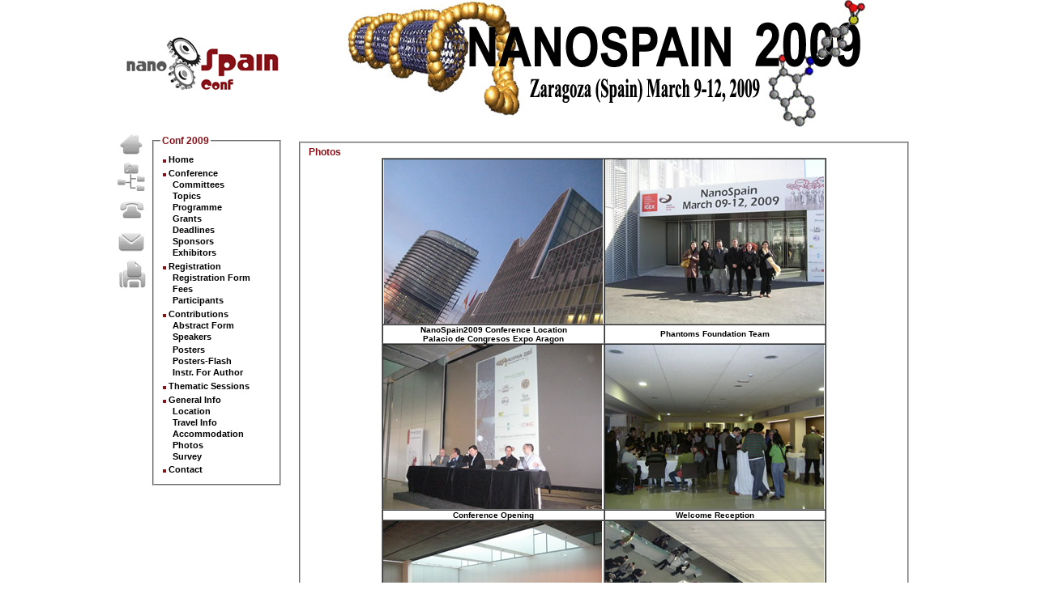

--- FILE ---
content_type: text/html; charset=UTF-8
request_url: http://nanospainconf.archivephantomsnet.net/2009/photos.php?conf=09
body_size: 19307
content:
<html>
<head>
<title>.: Nanospain2009 Conference :.</title>
<meta http-equiv="Content-Type" content="text/html; charset=utf-8">
<meta NAME="title" CONTENT="Nanospain2017">
<META http-equiv="pragma" content="no-cache">
<META CONTENT="Joaquín Ramón-Laca Maderal - [Fundacion Phantoms]" NAME=author>
<meta HTTP-EQUIV="keywords" CONTENT="Nanospain2017, Nanospain 2017, Nanospain, Nanospain Conference, Nanospain Conf, NanospainConf, Conference, Nanoscience, NanoElectronics, NanoChemistry, Nanomagnetism, Nanophotonics , Nanotubes, Carbon Nanotubes, NEMS / MEMS, SPM, Scanning Probe Microscopies, Scientific Policy, Simulation at the nanoscale , Molecular Electronics, Nanotechnology, Nanobiotechnology, Nanomedicine, Nanomaterials, Nanofabrication, Drug Delivery, Molecular Imaging, Biophotonics, Sensors, Research, Nanotecnologia, Nanociencia">
<meta HTTP-EQUIV="description" CONTENT="Nanospain2017 Conference">
<meta NAME="robots" CONTENT="all">
<meta NAME="revisit" CONTENT="7 days">
<link rel="stylesheet" href="../estilos/estilos.css" type="text/css">
<link rel="stylesheet" href="../estilos/estilo.css" type="text/css">
<script language="JavaScript" src="../js/Imprimir.js"></script>
<style type="text/css">
<!--
.style1 {color: #861117}
-->
</style>
<script>

<!--
var d = 2;
var c = 1;
var tiemponews;
var textonewshome;
function fnMovimiento2()
{	 
 textonewshome = eval ("newslog" + c);	 
 c+=1;
 if (c>d) c=1;
 textonewshome.style.display="none";	
 textonewshome = eval ("newslog"+c);
 textonewshome.style.display=""; 
 tiemponews = window.setTimeout("fnMovimiento2(c,d);",5000);
}	
-->

</script>

<style type="text/css">
<!--
body {
	margin-left: 0px;
	margin-top: 0px;
	margin-right: 0px;
	margin-bottom: 0px;
}
-->
</style>
<script type="text/javascript">
  var _gaq = _gaq || [];
  _gaq.push(['_setAccount', 'UA-24820169-1']);
  _gaq.push(['_setDomainName', '.nanospainconf.org']);
  _gaq.push(['_trackPageview']);

  (function() {
    var ga = document.createElement('script'); ga.type = 'text/javascript'; ga.async = true;
    ga.src = ('https:' == document.location.protocol ? 'https://ssl' : 'http://www') + '.google-analytics.com/ga.js';
    var s = document.getElementsByTagName('script')[0]; s.parentNode.insertBefore(ga, s);
  })();
</script>



</head>
<body  class="bodystyle">
<table width="1000" align="center" cellpadding="0" cellspacing="0" border="0"
 
 >
 <tr>
  <td colspan="3" align="center">
     <img src="../images/cabecera 2009.jpg" border="0" align="absmiddle" usemap="#Map"/>
<map name="Map" id="Map"><area shape="rect" coords="2,22,213,146" href="../conf/index.php" alt="NanoSpain conf" />
</map>
    </td>
 </tr>
 <tr>
  <td width="46" valign="top" align="center">
  <!-- ICONITOS DE LA IZQUIERDA *** ICONITOS DE LA IZQUIERDA *** ICONITOS DE LA IZQUIERDA *** ICONITOS DE LA IZQUIERDA -->
    <table width="100%" cellpadding="0" cellspacing="0" border="0">
   <tr>
    <td align="center" valign="middle" height="40">
	 <a href="http://www.nanospainconf.org/2009/index.php?conf=09" class="fontText">
	  <img align="absmiddle" src="../images/home_over.gif" border="0"/>
	 </a>
	</td>
   </tr>
   <tr>
    <td align="center" valign="middle" height="40">
	 <a href="../2009/Sitemap.php?conf=09" class="fontText">
	  <img align="absmiddle" src="../images/mapa_over.gif" border="0"/>
	 </a>	 
	</td>
   </tr>
   <tr>
    <td align="center" valign="middle" height="40">
	 <a href="../2009/contact.php?conf=09" class="fontText">
	  <img align="absmiddle" src="../images/contactos_over.gif" border="0"/>
	 </a>
	</td>
   </tr>
   <tr>
    <td align="center" valign="middle" height="40">
	 <a href="mailto:info@nanospainconf.org" class="fontText">
	  <img align="absmiddle" src="../images/email_web_over.gif" border="0"/>
	 </a>
	</td>
   </tr>
   <tr>
    <td align="center" valign="middle" height="40">
	 <a href="javascript:void(printSpecial());" title="Print">
	  <img align="absmiddle" src="../images/print_over.gif" border="0"/>
	 </a>
	</td>
   </tr>
   <tr>
    <td align="center" valign="middle" height="40">
	 <a href="../conf/faq.php"><img src="../images/nada.gif" border="0" /></a>
	</td>
   </tr>
  </table>
    <!-- FIN DE ICONITOS DE LA IZQUIERDA *** FIN DE ICONITOS DE LA IZQUIERDA *** FIN DE ICONITOS DE LA IZQUIERDA -->
  </td>
  <td width="170" height="450" align="center" valign="top">
  <!-- MEN� IZQUIERDA *** MEN� IZQUIERDA *** MEN� IZQUIERDA *** MEN� IZQUIERDA *** MEN� IZQUIERDA *** MEN� IZQUIERDA *** MEN� IZQUIERDA -->
    <!-- *** MENU CONFERENCIA 2009 *** *** MENU CONFERENCIA 2009 *** *** MENU CONFERENCIA 2009 *** *** MENU CONFERENCIA 2009 *** -->
  <table width="100%" height="450" cellpadding="2" cellspacing="0" border="0">
  <tr height="2"><tr><td></td></tr>
  <tr>
   <td height="65" valign="top">
   <fieldset color="#01c9c2">
   <legend class="fontTextTitulo style1">Conf 2009</legend>
    <table width="100%" height="100%" cellpadding="0" cellspacing="0" border="0">
	 <tr><td height="6"><img src="../images/nada.gif" /></td></tr>
	 <tr><td align="left">&nbsp;<img src="../images/cuadradito.jpg" align="baseline">&nbsp;<a href="../2009/index.php?conf=09" class="fontTextB"><b>Home</b></a></td></tr>
	 <tr><td height="5"><img src="../images/nada.gif" /></td></tr>
	 <tr><td align="left">&nbsp;<img src="../images/cuadradito.jpg" align="baseline">&nbsp;<a class="fontTextB"><b>Conference</b></a></td></tr>
	 <tr><td height="2"><img src="../images/nada.gif" /></td></tr>	 
	 <tr><td class="fontTextB" align="left">&nbsp;&nbsp;&nbsp;&nbsp;&nbsp;<a href="../2009/committees.php?conf=09" class="fontTextB"><b>Committees</b></a></td>
	 </tr>
	 <tr><td height="2"><img src="../images/nada.gif" /></td></tr>	
	 <tr><td class="fontTextB" align="left">&nbsp;&nbsp;&nbsp;&nbsp;&nbsp;<a href="../2009/topics.php?conf=09" class="fontTextB"><b>Topics</b></a></td>
	 </tr>
	 <tr><td height="2"><img src="../images/nada.gif" /></td></tr>	
	 <tr><td class="fontTextB" align="left">&nbsp;&nbsp;&nbsp;&nbsp;&nbsp;<a href="../2009/programme.php?conf=09" class="fontTextB"><b>Programme</b></a></td>
	 </tr>
	 <tr><td height="2"><img src="../images/nada.gif" /></td></tr>	
	 <tr><td class="fontTextB" align="left">&nbsp;&nbsp;&nbsp;&nbsp;&nbsp;<a href="../2009/grants.php?conf=09" class="fontTextB"><b>Grants</b></a></td>
	 </tr>
	 <tr><td height="2"><img src="../images/nada.gif" /></td></tr>	
	 <tr><td class="fontTextB" align="left">&nbsp;&nbsp;&nbsp;&nbsp;&nbsp;<a href="../2009/deadlines.php?conf=09" class="fontTextB"><b>Deadlines</b></a></td>
	 </tr>
	 <tr><td height="2"><img src="../images/nada.gif" /></td></tr>	
	 <tr><td class="fontTextB" align="left">&nbsp;&nbsp;&nbsp;&nbsp;&nbsp;<a href="../2009/sponsors.php?conf=09" class="fontTextB"><b>Sponsors</b></a></td>
	 </tr>
	 <tr><td height="2"><img src="../images/nada.gif" /></td></tr>	
	 <tr><td class="fontTextB" align="left">&nbsp;&nbsp;&nbsp;&nbsp;&nbsp;<a href="../2009/exhibitor.php?conf=09" class="fontTextB"><b>Exhibitors</b></a></td>
	 </tr>
	 <tr><td height="5"><img src="../images/nada.gif" /></td></tr>
	 <tr><td align="left">&nbsp;<img src="../images/cuadradito.jpg" align="baseline">&nbsp;<a class="fontTextB"><b>Registration</b></a></td></tr>
	 <tr><td height="2"><img src="../images/nada.gif" /></td></tr>
	 <tr><td class="fontTextB" align="left">&nbsp;&nbsp;&nbsp;&nbsp;&nbsp;<a href="../2009/registration.php?conf=09" class="fontTextB"><b>Registration Form</b></a></td>
	 </tr>
	 <tr><td height="2"><img src="../images/nada.gif" /></td></tr>	
	 <tr><td class="fontTextB" align="left">&nbsp;&nbsp;&nbsp;&nbsp;&nbsp;<a href="../2009/fees.php?conf=09" class="fontTextB"><b>Fees</b></a></td>
	 </tr>
	 <tr><td height="2"><img src="../images/nada.gif" /></td></tr>	
	 <tr><td class="fontTextB" align="left">&nbsp;&nbsp;&nbsp;&nbsp;&nbsp;<a href="../2009/participants.php?conf=09" class="fontTextB"><b>Participants</b></a></td>
	 </tr>
	 <tr><td height="5"><img src="../images/nada.gif" /></td></tr>
	 <tr><td align="left">&nbsp;<img src="../images/cuadradito.jpg" align="baseline">&nbsp;<a class="fontTextB"><b>Contributions</b></a></td></tr>
	 <tr>
	   <td height="2"><img src="../images/nada.gif" /></td>
	   </tr>
	   <tr><td class="fontTextB" align="left">&nbsp;&nbsp;&nbsp;&nbsp;&nbsp;<a href="../2009/abstracts.php?conf=09" class="fontTextB"><b>Abstract Form</b></a></td>
	 </tr>
	 <tr><td height="2"><img src="../images/nada.gif" /></td></tr>	 
	 <tr><td class="fontTextB" align="left">&nbsp;&nbsp;&nbsp;&nbsp;&nbsp;<a href="../2009/speakers.php?conf=09" class="fontTextB"><b>Speakers</b></a></td>
	 </tr>
	 <tr><td height="2"><img src="../images/nada.gif" /></td></tr>
	 
	 <tr><td height="2"><img src="../images/nada.gif" /></td></tr>	
	 <tr><td class="fontTextB" align="left">&nbsp;&nbsp;&nbsp;&nbsp;&nbsp;<a href="../2009/posters.php?conf=09" class="fontTextB"><b>Posters</b></a></td>
	 </tr>
	 <tr><td height="2"><img src="../images/nada.gif" /></td></tr>	
	 <tr><td class="fontTextB" align="left">&nbsp;&nbsp;&nbsp;&nbsp;&nbsp;<a href="../2009/postersflash.php?conf=09" class="fontTextB"><b>Posters-Flash</b></a></td>
	 </tr>
	 <tr><td height="2"><img src="../images/nada.gif" /></td></tr>	
	 <tr><td class="fontTextB" align="left">&nbsp;&nbsp;&nbsp;&nbsp;&nbsp;<a href="../2009/instructions.php?conf=09" class="fontTextB"><b>Instr. For Author</b></a></td>
	 </tr>
	 <tr><td height="5"><img src="../images/nada.gif" /></td></tr>	
	 <tr><td class="fontTextB" align="left">&nbsp;<img src="../images/cuadradito.jpg" align="baseline">&nbsp;<a href="../2009/sessions.php?conf=09" class="fontTextB"><b>Thematic Sessions</b></a></td>
	 </tr>
	 <tr><td height="5"><img src="../images/nada.gif" /></td></tr>
	  <tr><td align="left">&nbsp;<img src="../images/cuadradito.jpg" align="baseline">&nbsp;<a class="fontTextB"><b>General Info</b></a></td></tr>
	 <tr><td height="2"><img src="../images/nada.gif" /></td></tr>	 
	 <tr><td class="fontTextB" align="left">&nbsp;&nbsp;&nbsp;&nbsp;&nbsp;<a href="../2009/location.php?conf=09" class="fontTextB"><b>Location</b></a></td>
	 </tr>
	 <tr><td height="2"><img src="../images/nada.gif" /></td></tr>	
	 <tr><td class="fontTextB" align="left">&nbsp;&nbsp;&nbsp;&nbsp;&nbsp;<a href="../2009/travel.php?conf=09" class="fontTextB"><b>Travel Info</b></a></td>
	 </tr>
	 <tr><td height="2"><img src="../images/nada.gif" /></td></tr>	
	 <tr>
	   <td align="left" class="fontTextB">&nbsp;&nbsp;&nbsp;&nbsp;&nbsp;<a href="../2009/accommodation.php?conf=09" class="fontTextB"><b>Accommodation</b></a><img src="../images/nada.gif" />&nbsp;</td>
	   </tr>
	   <tr><td height="2"><img src="../images/nada.gif" /></td></tr>	
	 <tr>
	   <td align="left" class="fontTextB">&nbsp;&nbsp;&nbsp;&nbsp;&nbsp;<a href="../2009/photos.php?conf=09" class="fontTextB"><b>Photos</b></a><img src="../images/nada.gif" />&nbsp;</td>
	   </tr>
	   <tr><td height="2"><img src="../images/nada.gif" /></td></tr>	
	 <tr>
	   <td align="left" class="fontTextB">&nbsp;&nbsp;&nbsp;&nbsp;&nbsp;<a href="../2009/survey.php?conf=09" class="fontTextB"><b>Survey</b></a><img src="../images/nada.gif" />&nbsp;</td>
	   </tr>
		 <tr><td height="2"><img src="../images/nada.gif" /></td></tr>
		  <tr><td height="2"><img src="../images/nada.gif" /></td></tr>	
		 	
	 <tr><td class="fontTextB" align="left">&nbsp;<img src="../images/cuadradito.jpg" align="baseline">&nbsp;<a href="../2009/contact.php?conf=09" class="fontTextB"><b>Contact</b></a></td>
	 </tr>
	 <tr><td height="6"><img src="../images/nada.gif" /></td></tr>	 
	</table>
   </fieldset>
   <br>
   
   </td>
  </tr>
 </table>
  <!-- FIN MENU CONFERENCIA 2009 -->
    <!-- FIN MEN� IZQUIERDA *** FIN MEN� IZQUIERDA *** FIN MEN� IZQUIERDA *** FIN MEN� IZQUIERDA *** FIN MEN� IZQUIERDA *** FIN MEN� IZQUIERDA -->
  
  </td>
  <td width="800" align="center" valign="top">
  <table width="100%" cellpadding="8" cellspacing="0" border="0">
  <tr><td align="center"> 
  <div id="pagina" >
  <table width="100%" cellpadding="8" cellspacing="0" border="0">
    <tr>
      <td><div id="div">
        <table cellpadding="0" cellspacing="0" border="0" width="100%" height="400">
          <tr>
            <td valign="top"><fieldset>
                <div align="left">
                  <legend><font color="#861117" style="font-family:Arial, Helvetica, sans-serif;font-size:12px"><b>Photos</b></font></legend>
                  <div align="center">
                    <table width="549" border="1" cellspacing="0" cellpadding="0">

                      <tr>
                        <td width="272"><div align="center"><a href="Images/Conference_Photos/DSCN3058.JPG" target="_blank"></a><a href="Imagen/Photos/IMG_1260.JPG" target="_blank"><img src="Imagen/Photos/IMG_1260_small.jpg" width="270" height="203" border="0" /></a></div></td>
                        <td width="271"><a href="Images/Conference_Photos/DSCN3061.JPG" target="_blank"></a><a href="Imagen/Photos/SANY0013.JPG" target="_blank"><img src="Imagen/Photos/SANY0013_small.jpg" width="270" height="203" border="0" /></a><a href="Images/Photos/DSCN4320.JPG" target="_blank"></a></td>
                      </tr>
                      <tr>
                        <td><div class="style7" align="left">
                            <div align="center" class="style6 style12"><strong>NanoSpain2009 Conference Location<br /> 
                            Palacio de Congresos Expo Aragon </strong></div>
                        </div></td>
                        <td><div class="style7" align="left">
                            <div align="center" class="style6 style12"><strong>Phantoms Foundation Team </strong></div>
                        </div></td>
                      </tr>
                      <tr>
                        <td><a href="Imagen/Photos/IMG_1167.JPG" target="_blank"><img src="Imagen/Photos/IMG_1167_small.jpg" width="270" height="203" border="0" /></a></td>
                        <td><a href="Imagen/Photos/SANY0014.JPG"><img src="Imagen/Photos/SANY0014_small.jpg" width="270" height="203" border="0" /></a></td>
                      </tr>
                      <tr>
                        <td><div align="center" class="style6 style12"><strong>Conference Opening </strong></div></td>
                        <td><div align="center" class="style6 style12"><strong>Welcome Reception </strong></div></td>
                      </tr>
                      <tr>
                        <td><a href="Imagen/Photos/IMG_1166.JPG" target="_blank"><img src="Imagen/Photos/IMG_1166_Small.jpg" width="270" height="203" border="0" /></a></td>
                        <td><a href="Imagen/Photos/IMG_1196.JPG" target="_blank"><img src="Imagen/Photos/IMG_1196_small.jpg" width="270" height="203" border="0" /></a></td>
                      </tr>
                      <tr>
                        <td><div align="center" class="style6 style12"><strong>Conference Room (I)</strong></div></td>
                        <td><div align="center" class="style6 style12"><strong><strong>Exhibition &amp; Posters Area (I)</strong></strong></div></td>
                      </tr>
                      <tr>
                        <td><a href="Imagen/Photos/IMG_1205.JPG" target="_blank"><img src="Imagen/Photos/IMG_1205_small.jpg" width="270" height="203" border="0" /></a></td>
                        <td><div align="center"><a href="Imagen/Photos/IMG_1202.JPG"><img src="Imagen/Photos/IMG_1202_small.jpg" width="270" height="203" border="0" /></a></div></td>
                      </tr>
                      <tr>
                        <td><div align="center"><span class="style6 style12"><strong><strong>Exhibition &amp; Posters Area (II)</strong></strong></span></div></td>
                        <td><div align="center"><strong><strong>Posters Areal (I)</strong></strong></div></td>
                      </tr>
                      <tr>
                        <td><div align="center"><a href="Imagen/Photos/IMG_1210.JPG" target="_blank"><img src="Imagen/Photos/IMG_1210_small.jpg" width="270" height="203" border="0" /></a></div></td>
                        <td><div align="center"><a href="Imagen/Photos/IMG_1219.JPG" target="_blank"><img src="Imagen/Photos/IMG_1219_small.jpg" width="270" height="203" border="0" /></a></div></td>
                      </tr>
                      <tr>
                        <td><div align="center" class="style6 style12"><strong><strong>Posters Area (II)</strong></strong></div></td>
                        <td><div align="center" class="style6 style12"><strong>Conference Room (II)</strong></div></td>
                      </tr>
                      <tr>
                        <td><div align="center"><a href="Imagen/Photos/IMG_1221.JPG" target="_blank"><img src="Imagen/Photos/IMG_1221_small.jpg" width="270" height="203" border="0" /></a></div></td>
                        <td><div align="center"><a href="Imagen/Photos/IMG_1281.JPG"><img src="Imagen/Photos/IMG_1281_small.jpg" width="270" height="203" border="0" /></a></div></td>
                      </tr>
                      <tr>
                        <td><div align="center"><strong><span class="style6 style12"><strong>Conference Room (III)</strong></span></strong></div></td>
                        <td><div align="center"><strong>Guided Visit of the &quot;Palacio de Aljaferia de Zaragoza&quot; </strong></div></td>
                      </tr>
                      <tr>
                        <td><a href="Imagen/Photos/IMG_1224.JPG" target="_blank"><img src="Imagen/Photos/IMG_1224_small.jpg" width="270" height="203" border="0" /></a></td>
                        <td><a href="Imagen/Photos/IMG_1226.jpg" target="_blank"><img src="Imagen/Photos/IMG_1226_small.jpg" width="270" height="203" border="0" /></a></td>
                      </tr>
                      <tr>
                        <td><div align="center"><strong>Conference Dinner</strong> <strong>(I) </strong></div></td>
                        <td><div align="center"><strong>Conference Dinner</strong> <strong>(II) </strong></div></td>
                      </tr>
                    </table>
                    <font size="-2" style="font-family:Verdana, Arial, Helvetica, sans-serif"><br />
                    </font><font size="-2" style="font-family:Verdana, Arial, Helvetica, sans-serif"> </font></div>
                </div>
            </fieldset>
               </td>
          </tr>
        </table>
      </div></td>
    </tr>
  </table>
     </div>
  </td></tr></table>
  </td>
 </tr>
 <tr>
  <td colspan="3" align="right">
   <div align="right"><img src="../images/pie7.jpg" /></div>  </td>
 </tr>
</table>

<map name="Map" id="Map"><area shape="rect" coords="203,147,296,168" href="../conf" />
<area shape="rect" coords="304,148,398,167" href="../conf/about.php" />
<area shape="rect" coords="205,175,296,195" href="../conf/history.php" />
<area shape="rect" coords="306,174,398,195" href="../conf/contact.php" />
<area shape="circle" coords="741,148,32" href="../2008/index.php?conf=08" />
<area shape="circle" coords="602,162,26" href="../2007/index.php?conf=07" />
<area shape="circle" coords="479,145,26" href="../2006/index.php?conf=06" />
<area shape="circle" coords="399,94,20" href="../2005/index.php?conf=05" />
<area shape="circle" coords="358,21,17" href="../2004/index.php?conf=04" />
</map>


--- FILE ---
content_type: text/css
request_url: http://nanospainconf.archivephantomsnet.net/estilos/estilos.css
body_size: 14582
content:
@charset "utf-8";

	A.linkTit:active {

	FONT-WEIGHT: bold;   FONT-FAMILY:Arial, Helvetica, sans-serif; TEXT-DECORATION: none; FONT-SIZE:12px

	}

	A.linkTit:link {

	FONT-WEIGHT: bold; COLOR: #34689A; FONT-FAMILY:Arial, Helvetica, sans-serif; TEXT-DECORATION: none; FONT-SIZE:12px

	}

	A.linkTit:visited {

	FONT-WEIGHT: bold;  COLOR: #34689A; FONT-FAMILY:Arial, Helvetica, sans-serif; TEXT-DECORATION: none; FONT-SIZE:12px

	}

	A.linkTit:hover {

	FONT-WEIGHT: bold;  COLOR: #01c9c2; FONT-FAMILY:Arial, Helvetica, sans-serif; TEXT-DECORATION: none; FONT-SIZE:12px

	}
	
	A.linkTitprogramme:active {

	FONT-WEIGHT: bold;   FONT-FAMILY:Arial, Helvetica, sans-serif; TEXT-DECORATION: none; FONT-SIZE:11px

	}

	A.linkTitprogramme:link {

	FONT-WEIGHT: bold; COLOR: #34689A; FONT-FAMILY:Arial, Helvetica, sans-serif; TEXT-DECORATION: none; FONT-SIZE:11px

	}

	A.linkTitprogramme:visited {

	FONT-WEIGHT: bold;  COLOR: #34689A; FONT-FAMILY:Arial, Helvetica, sans-serif; TEXT-DECORATION: none; FONT-SIZE:11px

	}

	A.linkTitprogramme:hover {

	FONT-WEIGHT: bold;  COLOR: #F05A21; FONT-FAMILY:Arial, Helvetica, sans-serif; TEXT-DECORATION: none; FONT-SIZE:11px

	}
	
	
	A.linkTit3:active {

	FONT-WEIGHT: bold;   FONT-FAMILY:Arial, Helvetica, sans-serif; TEXT-DECORATION: none; FONT-SIZE:11px

	}

	A.linkTit3:link {

	FONT-WEIGHT: bold; COLOR: #34689A; FONT-FAMILY:Arial, Helvetica, sans-serif; TEXT-DECORATION: none; FONT-SIZE:11px

	}

	A.linkTit3:visited {

	FONT-WEIGHT: bold;  COLOR: #34689A; FONT-FAMILY:Arial, Helvetica, sans-serif; TEXT-DECORATION: none; FONT-SIZE:11px

	}

	A.linkTit3:hover {

	FONT-WEIGHT: bold;  COLOR: #F05A21; FONT-FAMILY:Arial, Helvetica, sans-serif; TEXT-DECORATION: none; FONT-SIZE:11px

	}
	
	
	
	A.linkSubTit:active {

	FONT-WEIGHT: bold;  COLOR: #FFFFFF;  FONT-FAMILY:Arial, Helvetica, sans-serif; TEXT-DECORATION: none; FONT-SIZE:12px

	}

	A.linkSubTit:link {

	FONT-WEIGHT: bold; COLOR: #FFFFFF; FONT-FAMILY:Arial, Helvetica, sans-serif; TEXT-DECORATION: none; FONT-SIZE:12px

	}

	A.linkSubTit:visited {

	FONT-WEIGHT: bold;  COLOR: #FFFFFF; FONT-FAMILY:Arial, Helvetica, sans-serif; TEXT-DECORATION: none; FONT-SIZE:12px

	}

	A.linkSubTit:hover {

	FONT-WEIGHT: bold;  COLOR: #FF6600; FONT-FAMILY:Arial, Helvetica, sans-serif; TEXT-DECORATION: none; FONT-SIZE:12px

	}

	P { 

	font-weight:normal; color:#000000; font-family:Verdana, Arial, Helvetica, sans-serif; font-size:11px 

	}

	A.fontText:active { 

	font-weight:normal; color:#FFFFFF ; font-family:Verdana, Arial, Helvetica, sans-serif; text-decoration:none; font-size:11px	

	}

	A.fontText:link { 

	font-weight:normal; color:#FFFFFF ; font-family:Verdana, Arial, Helvetica, sans-serif; text-decoration:none; font-size:11px	

	}

	A.fontText:visited { 

	font-weight:normal; color:#FFFFFF ; font-family:Verdana, Arial, Helvetica, sans-serif; text-decoration:none; font-size:11px	

	}

	A.fontText:hover { 

	font-weight:normal; color:#01c9c2 ; font-family:Verdana, Arial, Helvetica, sans-serif; text-decoration:none; font-size:11px	

	}

	

	.fontTextB { 

	font-weight:normal; color:#000000 ; font-family:Verdana, Arial, Helvetica, sans-serif; text-decoration:none; font-size:11px	

	}

	

	A.fontTextB:active { 

	font-weight:normal; color:#000000 ; font-family:Verdana, Arial, Helvetica, sans-serif; text-decoration:none; font-size:11px	

	}

	A.fontTextB:link { 

	font-weight:normal; color:#000000 ; font-family:Verdana, Arial, Helvetica, sans-serif; text-decoration:none; font-size:11px	

	}

	A.fontTextB:visited { 

	font-weight:normal; color:#000000 ; font-family:Verdana, Arial, Helvetica, sans-serif; text-decoration:none; font-size:11px	

	}

	A.fontTextB:hover { 

	font-weight:normal; color:#861117 ; font-family:Verdana, Arial, Helvetica, sans-serif; text-decoration:none; font-size:11px	

	}

	

	.fontTextTitulo {

	FONT-WEIGHT: bold; FONT-SIZE:12px ; TEXT-TRANSFORM: none; COLOR: #000000; FONT-FAMILY: Verdana, Arial, Helvetica, sans-serif; text-align:justify; TEXT-DECORATION: none 

	}

	.fontTextTituloBlanco {

	FONT-WEIGHT: bold; FONT-SIZE:11px ; TEXT-TRANSFORM: none; COLOR: #FFFFFF; FONT-FAMILY: Verdana, Arial, Helvetica, sans-serif; text-align:justify; TEXT-DECORATION: none 

	} 	 	

	.fontTextUnits {

	FONT-WEIGHT: bold; FONT-SIZE: 90% ; TEXT-TRANSFORM: none; COLOR: #6398CD; FONT-FAMILY: Verdana, Arial, Helvetica, sans-serif; text-align:justify; TEXT-DECORATION: none 

	} 

	.textoTitulo{

	FONT-WEIGHT: bold; COLOR: #34689A; FONT-FAMILY:Arial, Helvetica, sans-serif; TEXT-DECORATION: none; FONT-SIZE:12px

	}

	

	A.textoTitulo:active{

	FONT-WEIGHT: bold; COLOR: #34689A; FONT-FAMILY:Arial, Helvetica, sans-serif; TEXT-DECORATION: none; FONT-SIZE:12px

	}

	A.textoTitulo:link{

	FONT-WEIGHT: bold; COLOR: #34689A; FONT-FAMILY:Arial, Helvetica, sans-serif; TEXT-DECORATION: none; FONT-SIZE:12px

	}

	A.textoTitulo:visited{

	FONT-WEIGHT: bold; COLOR: #34689A; FONT-FAMILY:Arial, Helvetica, sans-serif; TEXT-DECORATION: none; FONT-SIZE:12px

	}

	A.textoTitulo:hover{

	FONT-WEIGHT: bold; COLOR: #34689A; FONT-FAMILY:Arial, Helvetica, sans-serif; TEXT-DECORATION: underline; FONT-SIZE:12px

	}

	A.fontTextTitulo:active {

	FONT-WEIGHT: bold; FONT-SIZE: 65% ; TEXT-TRANSFORM: none; COLOR: #6398CD; FONT-FAMILY: Verdana, Arial, Helvetica, sans-serif; text-align:justify; TEXT-DECORATION: none 

	}

	A.fontTextTitulo:link {

	FONT-WEIGHT: bold; FONT-SIZE: 65% ; TEXT-TRANSFORM: none; COLOR: #6398CD; FONT-FAMILY: Verdana, Arial, Helvetica, sans-serif; text-align:justify; TEXT-DECORATION: none 

	} 	

	A.fontTextTitulo:visited {

	FONT-WEIGHT: bold; FONT-SIZE: 65% ; TEXT-TRANSFORM: none; COLOR: #6398CD; FONT-FAMILY: Verdana, Arial, Helvetica, sans-serif; text-align:justify; TEXT-DECORATION: none 

	} 	

	A.fontTextTitulo:hover {

	FONT-WEIGHT: bold; FONT-SIZE: 65% ; TEXT-TRANSFORM: none; COLOR: #6398CD; FONT-FAMILY: Verdana, Arial, Helvetica, sans-serif; text-align:justify; TEXT-DECORATION: underline 

	} 	

	

	A:active { 

	font-weight:bold; color:#000000 ; font-family:Verdana, Arial, Helvetica, sans-serif; text-decoration:none; font-size:10px	

	}

	A:link { 

	font-weight:bold; color:#000000 ; font-family:Verdana, Arial, Helvetica, sans-serif; text-decoration:none; font-size:10px	

	}

	A:visited { 

	font-weight:bold; color:#000000 ; font-family:Verdana, Arial, Helvetica, sans-serif; text-decoration:none; font-size:10px	

	}	

	A:hover { 

	font-weight:bold; color:#861117 ; font-family:Verdana, Arial, Helvetica, sans-serif; text-decoration:none; font-size:10px	

	}

	A.link10:active { 

	font-weight:bold; color:#000000 ; font-family:Verdana, Arial, Helvetica, sans-serif; text-decoration:none; font-size:10px	

	}

	A.link10:link { 

	font-weight:bold; color:#000000 ; font-family:Verdana, Arial, Helvetica, sans-serif; text-decoration:none; font-size:10px	

	}

	A.link10:visited { 

	font-weight:bold; color:#000000 ; font-family:Verdana, Arial, Helvetica, sans-serif; text-decoration:none; font-size:10px	

	}	

	A.link10:hover { 

	font-weight:bold; color:#861117 ; font-family:Verdana, Arial, Helvetica, sans-serif; text-decoration:none; font-size:10px	

	}	

	.bodystyle {font-family: Verdana, Geneva, Arial, Helvetica, sans-serif;	font-size: 10px; color:#000000; font-weight:normal; text-decoration:none}

	

	.news { FONT-FAMILY: Verdana, Arial, Helvetica, sans-serif; FONT-SIZE: 10px; color: #000000; font-weight: normal; }

	

	/***************************************************************************************************************************/

/* Estilos de las tablas de los listados de nanospain conf */

#itsthetable {background: #fff url(bg_caption.gif) repeat-x; padding: 0 2em 2em 2em; }

table.TabNanoEsp {	margin: 1em auto; font: 95%/130% Tahoma, Arial, Helvetica, sans-serif; border-spacing: 0; }

table.TabNanoEsp caption {

	background: url(caption_title.jpg) no-repeat 50% 0;

	color: #2442b1;

	font-size: 130%;

	letter-spacing: .1em;

	padding: 3.5em 0.2em 2em 0;

	text-align: right;

	text-transform: uppercase;

}

thead th.TabNanoEsp, tbody th.TabNanoEsp {

	background: #861117 url(left_corner.gif) no-repeat;

	color: #fff;

	font-weight: bold;

	padding: .2em .7em .2em .8em;

	text-align: left;

	border-top: 1px solid #fff;

	border-right: 1px solid #c6cdd8;

	border-bottom: 1px solid #c6cdd8;

	border-left: 1px solid #fff;

}

thead th.TabNanoEsp { font-size: 1em; }

tbody th.TabNanoEsp { background: #861117 url(bg_col1.gif) repeat-x; }

tbody tr.odd th { background: #e2e2e2; border-right: 1px solid #ccc; border-bottom: 1px solid #ccc; }

tbody th a.TabNanoEsp, tbody th a.TabNanoEsp:link, tbody th a.TabNanoEsp:visited, tbody th a.TabNanoEsp:hover, tbody th a.TabNanoEsp:active {

	color: #2442b1;

	font-weight: bold;

	text-decoration: none;

	font-size: 1.1em;

}

tbody th a.TabNanoEsp:hover { text-decoration: underline; }

td a.TabNanoEsp:link { color: #537fc3; }

tbody th a.TabNanoEsp:visited, td a.TabNanoEsp:visited { color: #444; }

th a.TabNanoEsp:hover, td a.TabNanoEsp:hover { text-decoration: none; }

td.TabNanoEsp { 

	background: #f3f8fd url(bg_col2.gif) repeat-x;

	color: #203276;

	border-top: 1px solid #fff;

	border-right: 1px solid #c6cdd8;

	border-bottom: 1px solid #c6cdd8;

	border-left: 1px solid #fff;

	padding: 0.3em 0.5em 0.3em 0.8em;

}

td.TabNanoEsp:hover { background: #f3f8fd; }

tr.odd td.TabNanoEsp {

	background: #f8f8f8 url(bg_col3.gif) repeat-x;

	color: #444;

	border-right: 1px solid #ccc;

	border-bottom: 1px solid #ccc;

}

.fondomenuizquierda {
	background-image: url(../images/fondomenuizq.jpg);
	background-repeat: no-repeat;
}


tr.odd td.TabNanoEsp:hover { background: #f8f8f8; }

tfoot th.TabNanoEsp, tfoot td.TabNanoEsp { background: #444 !important; padding: .5em .5em .5em .5em !important; color: #fff; }



A.Fontmenu14:active {
FONT-WEIGHT: bold; font-size:13px; TEXT-TRANSFORM: none; COLOR: #f05a21; font-family:Verdana, Geneva, sans-serif; text-align:justify; TEXT-DECORATION: none 
}
A.Fontmenu14:link {
FONT-WEIGHT: bold; font-size:13px; TEXT-TRANSFORM: none; COLOR: #f05a21; font-family:Verdana, Geneva, sans-serif; text-align:justify; TEXT-DECORATION: none  
} 	
A.Fontmenu14:visited {
FONT-WEIGHT: bold; font-size:13px; TEXT-TRANSFORM: none; COLOR: #f05a21; font-family:Verdana, Geneva, sans-serif; text-align:justify; TEXT-DECORATION: none 
} 	
A.Fontmenu14:hover {
FONT-WEIGHT: bold; font-size:13px; TEXT-TRANSFORM: none; COLOR: #797979; font-family:Verdana, Geneva, sans-serif; text-align:justify; TEXT-DECORATION: none 
}

A.Fontsubmenu14:active {
FONT-WEIGHT: normal; font-size:13px; TEXT-TRANSFORM: none; COLOR: #797979; font-family:Verdana, Geneva, sans-serif; text-align:justify; TEXT-DECORATION: none 
}
A.Fontsubmenu14:link {
FONT-WEIGHT: normal; font-size:13px; TEXT-TRANSFORM: none; COLOR: #797979; font-family:Verdana, Geneva, sans-serif; text-align:justify; TEXT-DECORATION: none 
} 	
A.Fontsubmenu14:visited {
FONT-WEIGHT: normal; font-size:13px; TEXT-TRANSFORM: none; COLOR: #797979; font-family:Verdana, Geneva, sans-serif; text-align:justify; TEXT-DECORATION: none 
} 	
A.Fontsubmenu14:hover {
FONT-WEIGHT: normal; font-size:13px; TEXT-TRANSFORM: none; COLOR: #f05a21; font-family:Verdana, Geneva, sans-serif; text-align:justify; TEXT-DECORATION: none 
}


A.Fontmenu14B:active {
FONT-WEIGHT: bold; font-size:14px; TEXT-TRANSFORM: none; COLOR: #f05a21; font-family:Verdana, Geneva, sans-serif; text-align:justify; TEXT-DECORATION: none 
}
A.Fontmenu14B:link {
FONT-WEIGHT: bold; font-size:14px; TEXT-TRANSFORM: none; COLOR: #f05a21; font-family:Verdana, Geneva, sans-serif; text-align:justify; TEXT-DECORATION: none  
} 	
A.Fontmenu14B:visited {
FONT-WEIGHT: bold; font-size:14px; TEXT-TRANSFORM: none; COLOR: #f05a21; font-family:Verdana, Geneva, sans-serif; text-align:justify; TEXT-DECORATION: none 
} 	
A.Fontmenu14B:hover {
FONT-WEIGHT: bold; font-size:14px; TEXT-TRANSFORM: none; COLOR: #797979; font-family:Verdana, Geneva, sans-serif; text-align:justify; TEXT-DECORATION: none 
}



.Fontmenu14{
FONT-WEIGHT: bold; font-size:13px; TEXT-TRANSFORM: none; COLOR: #f05a21; font-family:Verdana, Geneva, sans-serif; text-align:justify; TEXT-DECORATION: none 
}
.Fontmenu14B{
FONT-WEIGHT: bold; font-size:14px; TEXT-TRANSFORM: none; COLOR: #5e5793; font-family:Verdana, Geneva, sans-serif; text-align:justify; TEXT-DECORATION: none 
}

.Fontmenu14C{
FONT-WEIGHT: bold; font-size:15px; TEXT-TRANSFORM: none; COLOR: #5e5793; font-family:Verdana, Geneva, sans-serif; TEXT-DECORATION: none 
}


.texto2014{
FONT-WEIGHT: normal; font-size:12px; TEXT-TRANSFORM: none; COLOR: #000000;  font-family:Verdana, Geneva, sans-serif; TEXT-DECORATION: none 
}
.texto2014news{
FONT-WEIGHT: normal; font-size:12px; TEXT-TRANSFORM: none; COLOR: #000000;  font-family:Verdana, Geneva, sans-serif; TEXT-DECORATION: none 
}
.texto2014blanco{
FONT-WEIGHT: bold; font-size:13px; TEXT-TRANSFORM: none; COLOR: #FFFFFF;  font-family:Verdana, Geneva, sans-serif; TEXT-DECORATION: none 
}
A.Link2014:active {
FONT-WEIGHT: bold; font-size:13px; TEXT-TRANSFORM: none; COLOR: #f05a21; font-family:Verdana, Geneva, sans-serif; text-align:justify; TEXT-DECORATION: none 
}
A.Link2014:link {
FONT-WEIGHT: bold; font-size:13px; TEXT-TRANSFORM: none; COLOR: #f05a21; font-family:Verdana, Geneva, sans-serif; text-align:justify; TEXT-DECORATION: none  
} 	
A.Link2014:visited {
FONT-WEIGHT: bold; font-size:13px; TEXT-TRANSFORM: none; COLOR: #f05a21; font-family:Verdana, Geneva, sans-serif; text-align:justify; TEXT-DECORATION: none 
} 	
A.Link2014:hover {
FONT-WEIGHT: bold; font-size:13px; TEXT-TRANSFORM: none; COLOR: #797979; font-family:Verdana, Geneva, sans-serif; text-align:justify; TEXT-DECORATION: none 
}

a.abs:link {
	font-family: Arial, Helvetica, sans-serif;
	font-size: 11px;
	font-style: normal;
	line-height: 11px;
	font-weight: bold;
	color: #2259d5;
	text-decoration: none;
}
a.abs:visited {
	font-family: Arial, Helvetica, sans-serif;
	font-size: 11px;
	font-style: normal;
	line-height: 11px;
	font-weight: bold;
	color: #2259d5;
	text-decoration: none;
}
a.abs:hover {
	font-family: Arial, Helvetica, sans-serif;
	font-size: 11px;
	font-style: normal;
	line-height: 11px;
	font-weight: bold;
	color: #007780;
	text-decoration: none;
}
a.abs:active {
	font-family: Arial, Helvetica, sans-serif;
	font-size: 11px;
	font-style: normal;
	line-height: 11px;
	font-weight: bold;
	color: #2259d5;
	text-decoration: none;
}







/**********************************************************************************************************************************************************************/

--- FILE ---
content_type: text/css
request_url: http://nanospainconf.archivephantomsnet.net/estilos/estilo.css
body_size: 8742
content:
@charset "utf-8";

A {TEXT-DECORATION: none}

A.masInfo {FONT-FAMILY: Verdana, Arial, Helvetica, sans-serif; FONT-SIZE: 10px; color: #000000; text-align: right; font-weight: bold}

A.masInfoBlanco {FONT-FAMILY: Verdana, Arial, Helvetica, sans-serif; FONT-SIZE: 10px; color: #FFFFFF; text-align: right; font-weight: bold}

A.linkTitular { FONT-FAMILY: Verdana, Arial, Helvetica, sans-serif; FONT-SIZE: 10px; color: #000000; font-weight: bold ; font-style: normal; line-height: normal}

A.linkTitular:visited { FONT-FAMILY: Verdana, Arial, Helvetica, sans-serif; FONT-SIZE: 10px; color: #000000; font-weight: bold ; font-style: normal; line-height: normal}

A.linkTitular:active { FONT-FAMILY: Verdana, Arial, Helvetica, sans-serif; FONT-SIZE: 10px; color: #000000; font-weight: bold ; font-style: normal; line-height: normal}

A.linkTitular:hover{font-weight:bold; color:#FF6600 ; font-family: Verdana, Arial, Helvetica, sans-serif; text-decoration:none; font-size:10px}



A.busqueda { FONT-FAMILY: Verdana, Arial, Helvetica, sans-serif; FONT-SIZE: 10px; color: #4682B4; font-weight: normal; }

A.linkHelp { FONT-FAMILY: Verdana, Arial, Helvetica, sans-serif; FONT-SIZE: 10px; color: #000000; font-weight: bold ; font-style: normal; line-height: normal ; cursor: hand}

.select {FONT-FAMILY: Verdana, Arial, Helvetica, sans-serif; FONT-SIZE: 9px}

.microSelect {FONT-FAMILY: Verdana, Arial, Helvetica, sans-serif; FONT-SIZE: 8px}

.input {FONT-FAMILY: Verdana, Arial, Helvetica, sans-serif; FONT-SIZE: 9px;}

.inputCentrado {FONT-FAMILY: Verdana, Arial, Helvetica, sans-serif; FONT-SIZE: 9px; text-align: center;}

.Locator {FONT-FAMILY: Verdana, Arial, Helvetica, sans-serif; FONT-SIZE: 11px; color: #FFFFFF; font-weight: bold}

.PiePagina {FONT-FAMILY: Verdana, Arial, Helvetica, sans-serif; FONT-SIZE: 9px; color: #000000; text-align: center}

.cuerpo {FONT-FAMILY: Verdana, Arial, Helvetica, sans-serif; FONT-SIZE: 10px; color: #000000; text-align: JUSTIFY}

.cuerpoC {FONT-FAMILY: Verdana, Arial, Helvetica, sans-serif; FONT-SIZE: 10px; color: #000000; text-align: center}

.textoNormal {FONT-FAMILY: Verdana, Arial, Helvetica, sans-serif; FONT-SIZE: 12px; color: #000000}

.textoNormal2 {FONT-FAMILY: Verdana, Arial, Helvetica, sans-serif; FONT-SIZE: 10px; color: #000000}

.textoNoticia {FONT-FAMILY: Verdana, Arial, Helvetica, sans-serif; FONT-SIZE: 10px; color: #000000; text-align: JUSTIFY}

TD {FONT-FAMILY: Verdana, Arial, Helvetica, sans-serif; FONT-SIZE: 10px; color: #000000;}

.tituloCampo {FONT-FAMILY: Verdana, Arial, Helvetica, sans-serif; FONT-SIZE: 12px; color: #000000; font-weight: bold; text-align: right}

.tituloCampoCentrado {FONT-FAMILY: Verdana, Arial, Helvetica, sans-serif; FONT-SIZE: 12px; color: #000000; font-weight: bold; text-align: center}

.button {FONT-FAMILY: Verdana, Arial, Helvetica, sans-serif; FONT-SIZE: 9px }

.titular { FONT-FAMILY: Arial, Helvetica, sans-serif; FONT-SIZE: 14px; color: #000000; font-weight: bold }

.noticia { text-align: justify; padding-right: 4px; padding-left: 4px}

.textoJustificado { text-align: justify}

.textoJustificado2 { FONT-FAMILY: Verdana, Arial, Helvetica, sans-serif; FONT-SIZE: 10px; color: #000000 ; text-align: justify}

.tituloCampoCentrado { FONT-FAMILY: Verdana, Arial, Helvetica, sans-serif; FONT-SIZE: 12px; color: #000000; font-weight: bold; text-align: center}

.tituloCampoIzquierda { FONT-FAMILY: Verdana, Arial, Helvetica, sans-serif; FONT-SIZE: 12px; color: #000000; font-weight: bold; text-align: left}

.tituloCampoTabla { FONT-FAMILY: Verdana, Arial, Helvetica, sans-serif; FONT-SIZE: 12px; color: #FFFFFF; font-weight: bold; text-align: center }

.tituloBusqueda { FONT-FAMILY: Verdana, Arial, Helvetica, sans-serif; FONT-SIZE: 10px; color: Navy;	font-weight: bold; text-align: left }

.textoCentrado { FONT-FAMILY: Verdana, Arial, Helvetica, sans-serif; FONT-SIZE: 10px; color: #000000 ; text-align: center}

.textoBlanco {FONT-FAMILY: Verdana, Arial, Helvetica, sans-serif; FONT-SIZE: 10px; color: #FFFFFF}

.textoMicro { FONT-FAMILY: Verdana, Arial, Helvetica, sans-serif; FONT-SIZE: 9px; color: #000000; text-align: center }

.linkTitular {  font-family: Verdana, Arial, Helvetica, sans-serif; font-size: 10px; font-style: normal; font-weight: bold; text-align: justify}

.textoBusqueda { FONT-FAMILY: Verdana, Arial, Helvetica, sans-serif; FONT-SIZE: 10px; color: #000000; font-weight: normal; text-align: left }

.textoNoticiaJustificado { FONT-FAMILY: Verdana, Arial, Helvetica, sans-serif; FONT-SIZE: 10px; color: #000000 ; text-align: justify}

.obligatorio {  font-family: Arial, Helvetica, sans-serif; font-size: 10px; font-style: normal; color: #FF0000}

.titularHome { FONT-FAMILY: Arial, Helvetica, sans-serif; FONT-SIZE: 14px; color: #33CC00; font-weight: bold}

.puntosDerechaAbajo { font-family: Verdana, Arial; font-size: 9px; border-top-width: 1px;border-right-width: 1px;border-bottom-width: 1px;border-left-width: 1px;border-top-style: none;border-right-style: dotted;border-bottom-style: dotted;border-left-style: none;border-top-color: #666666;border-right-color: #666666;border-bottom-color: #666666;border-left-color: #666666;}

.puntosIzquierdaAbajo { font-family: Verdana, Arial; font-size: 9px; border-top-width: 1px;border-right-width: 1px;border-bottom-width: 1px;border-left-width: 1px;border-top-style: none;border-right-style: none;border-bottom-style: dotted;border-left-style: dotted;border-top-color: #666666;border-right-color: #666666;border-bottom-color: #666666;border-left-color: #666666;}

.puntosAbajo { font-family: Verdana, Arial; font-size: 9px; border-top-width: 1px;border-right-width: 1px;border-bottom-width: 1px;border-left-width: 1px;border-top-style: none;border-right-style: none;border-bottom-style: dotted;border-left-style: none;border-top-color: #666666;border-right-color: #666666;border-bottom-color: #666666;border-left-color: #666666;}

.puntosArriba { font-family: Verdana, Arial; font-size: 9px; border-top-width: 1px;border-right-width: 1px;border-bottom-width: 1px;border-left-width: 1px;border-top-style: dotted;border-right-style: none;border-bottom-style: none;border-left-style: none;border-top-color: #666666;border-right-color: #666666;border-bottom-color: #666666;border-left-color: #666666;}

.puntosDerechaArriba { font-family: Verdana, Arial; font-size: 9px; border-top-width: 1px;border-right-width: 1px;border-bottom-width: 1px;border-left-width: 1px;border-top-style: dotted;order-right-style: dotted;border-bottom-style: none;border-left-style: none;border-top-color: #666666;border-right-color: #666666;border-bottom-color: #666666;border-left-color: #666666;}

.puntosIzquierdaArriba { font-family: Verdana, Arial; font-size: 9px; border-top-width: 1px;border-right-width: 1px;border-bottom-width: 1px;border-left-width: 1px;border-top-style: dotted;border-right-style: none;border-bottom-style: none;border-left-style: dotted;border-top-color: #666666;border-right-color: #666666;border-bottom-color: #666666;border-left-color: #666666;}

.puntosCuadrado { font-family: Verdana, Arial; font-size: 9px; border: 1px dotted #666666;}

.puntosIzquierda { font-family: Verdana, Arial; font-size: 9px; border-top-width: 1px;border-right-width: 1px;border-bottom-width: 1px;border-left-width: 1px;border-top-style: none;border-right-style: none;border-bottom-style: none;border-left-style: dotted;border-top-color: #666666;border-right-color: #666666;border-bottom-color: #666666;border-left-color: #666666;}

.puntosDerecha { font-family: Verdana, Arial; font-size: 9px; border-top-width: 1px;border-right-width: 1px;border-bottom-width: 1px;border-left-width: 1px;border-top-style: none;border-right-style: dotted;border-bottom-style: none;border-left-style: none;border-top-color: #666666;border-right-color: #666666;border-bottom-color: #666666;border-left-color: #666666;}

.LetraPhantomsNapa { font-family: SerpentineDBol;	font-size: 16px;	font-style: normal;	font-weight: bold;	text-align: justify;}

.submenu {	FONT-FAMILY: Arial, Helvetica, sans-serif;	FONT-SIZE: 11px;	color: #FFFFFF;	text-align: left;}

.menu {	FONT-FAMILY: Verdana, Arial, Helvetica, sans-serif;	FONT-SIZE: 12px;	color: #FFFFFF;	font-weight: bold;}

.botonP {background-color: #34689A; border-color: #87a6c3; color: #FFFFFF; font-family: verdana; font-weight: bold;}

.letraBlanca{color:#FFFFFF}

.botonP {background-color: #34689A; border-color: #87a6c3; color: #FFFFFF; font-family: verdana; font-weight: bold;}

.botonP2 {background-color: #34689A; border-color: #87a6c3; color: #FFFFFF; font-family: verdana; font-weight: bold; FONT-SIZE: 9px;}

.botonP3 {background-color: #d27979; border-color: #87a6c3; color: #FFFFFF; font-family: verdana; font-weight: bold; FONT-SIZE: 9px;}



--- FILE ---
content_type: application/javascript
request_url: http://nanospainconf.archivephantomsnet.net/js/Imprimir.js
body_size: 414
content:

function printSpecial()
{
var printWin = window.open("","printSpecial");
printWin.document.write(pagina.innerHTML);
printWin.document.close();
printWin.print();
printWin.close();
}


/*
function imprSelec(nombre)
{
var ficha = document.getElementById(nombre);
var ventimp = window.open(' ', 'popimpr');
ventimp.document.write( ficha.innerHTML );
ventimp.document.close();
ventimp.print( );
ventimp.close();
} 

*/